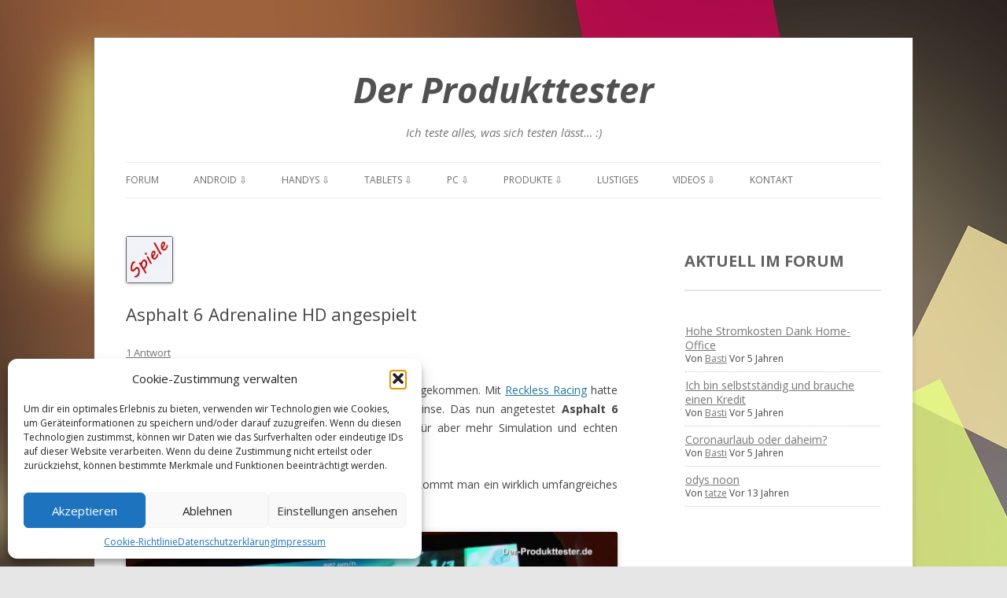

--- FILE ---
content_type: text/css
request_url: https://www.der-produkttester.de/wp-content/uploads/fonts/c8166773ce15e1e4d0b08025e808e578/font.css?v=1667308867
body_size: 771
content:
/*
 * Font file created by Local Google Fonts 0.19
 * Created: Tue, 01 Nov 2022 13:21:07 +0000
 * Handle: twentytwelve-fonts
 * Original URL: https://fonts.googleapis.com/css?family=Open+Sans%3A400italic%2C700italic%2C400%2C700&amp;subset=latin%2Clatin-ext&amp;display=fallback
*/

/* cyrillic-ext */
@font-face {
  font-family: 'Open Sans';
  font-style: italic;
  font-weight: 400;
  font-stretch: 100%;
  font-display: fallback;
  src: url(https://www.der-produkttester.de/wp-content/uploads/fonts/c8166773ce15e1e4d0b08025e808e578/open-sans-cyrillic-ext-v34-italic-400.woff2?c=1667308867) format('woff2');
  unicode-range: U+0460-052F, U+1C80-1C88, U+20B4, U+2DE0-2DFF, U+A640-A69F, U+FE2E-FE2F;
}
/* cyrillic */
@font-face {
  font-family: 'Open Sans';
  font-style: italic;
  font-weight: 400;
  font-stretch: 100%;
  font-display: fallback;
  src: url(https://www.der-produkttester.de/wp-content/uploads/fonts/c8166773ce15e1e4d0b08025e808e578/open-sans-cyrillic-v34-italic-400.woff2?c=1667308867) format('woff2');
  unicode-range: U+0301, U+0400-045F, U+0490-0491, U+04B0-04B1, U+2116;
}
/* greek-ext */
@font-face {
  font-family: 'Open Sans';
  font-style: italic;
  font-weight: 400;
  font-stretch: 100%;
  font-display: fallback;
  src: url(https://www.der-produkttester.de/wp-content/uploads/fonts/c8166773ce15e1e4d0b08025e808e578/open-sans-greek-ext-v34-italic-400.woff2?c=1667308867) format('woff2');
  unicode-range: U+1F00-1FFF;
}
/* greek */
@font-face {
  font-family: 'Open Sans';
  font-style: italic;
  font-weight: 400;
  font-stretch: 100%;
  font-display: fallback;
  src: url(https://www.der-produkttester.de/wp-content/uploads/fonts/c8166773ce15e1e4d0b08025e808e578/open-sans-greek-v34-italic-400.woff2?c=1667308867) format('woff2');
  unicode-range: U+0370-03FF;
}
/* hebrew */
@font-face {
  font-family: 'Open Sans';
  font-style: italic;
  font-weight: 400;
  font-stretch: 100%;
  font-display: fallback;
  src: url(https://www.der-produkttester.de/wp-content/uploads/fonts/c8166773ce15e1e4d0b08025e808e578/open-sans-hebrew-v34-italic-400.woff2?c=1667308867) format('woff2');
  unicode-range: U+0590-05FF, U+200C-2010, U+20AA, U+25CC, U+FB1D-FB4F;
}
/* vietnamese */
@font-face {
  font-family: 'Open Sans';
  font-style: italic;
  font-weight: 400;
  font-stretch: 100%;
  font-display: fallback;
  src: url(https://www.der-produkttester.de/wp-content/uploads/fonts/c8166773ce15e1e4d0b08025e808e578/open-sans-vietnamese-v34-italic-400.woff2?c=1667308867) format('woff2');
  unicode-range: U+0102-0103, U+0110-0111, U+0128-0129, U+0168-0169, U+01A0-01A1, U+01AF-01B0, U+1EA0-1EF9, U+20AB;
}
/* latin-ext */
@font-face {
  font-family: 'Open Sans';
  font-style: italic;
  font-weight: 400;
  font-stretch: 100%;
  font-display: fallback;
  src: url(https://www.der-produkttester.de/wp-content/uploads/fonts/c8166773ce15e1e4d0b08025e808e578/open-sans-latin-ext-v34-italic-400.woff2?c=1667308867) format('woff2');
  unicode-range: U+0100-024F, U+0259, U+1E00-1EFF, U+2020, U+20A0-20AB, U+20AD-20CF, U+2113, U+2C60-2C7F, U+A720-A7FF;
}
/* latin */
@font-face {
  font-family: 'Open Sans';
  font-style: italic;
  font-weight: 400;
  font-stretch: 100%;
  font-display: fallback;
  src: url(https://www.der-produkttester.de/wp-content/uploads/fonts/c8166773ce15e1e4d0b08025e808e578/open-sans-latin-v34-italic-400.woff2?c=1667308867) format('woff2');
  unicode-range: U+0000-00FF, U+0131, U+0152-0153, U+02BB-02BC, U+02C6, U+02DA, U+02DC, U+2000-206F, U+2074, U+20AC, U+2122, U+2191, U+2193, U+2212, U+2215, U+FEFF, U+FFFD;
}
/* cyrillic-ext */
@font-face {
  font-family: 'Open Sans';
  font-style: italic;
  font-weight: 700;
  font-stretch: 100%;
  font-display: fallback;
  src: url(https://www.der-produkttester.de/wp-content/uploads/fonts/c8166773ce15e1e4d0b08025e808e578/open-sans-cyrillic-ext-v34-italic-400.woff2?c=1667308867) format('woff2');
  unicode-range: U+0460-052F, U+1C80-1C88, U+20B4, U+2DE0-2DFF, U+A640-A69F, U+FE2E-FE2F;
}
/* cyrillic */
@font-face {
  font-family: 'Open Sans';
  font-style: italic;
  font-weight: 700;
  font-stretch: 100%;
  font-display: fallback;
  src: url(https://www.der-produkttester.de/wp-content/uploads/fonts/c8166773ce15e1e4d0b08025e808e578/open-sans-cyrillic-v34-italic-400.woff2?c=1667308867) format('woff2');
  unicode-range: U+0301, U+0400-045F, U+0490-0491, U+04B0-04B1, U+2116;
}
/* greek-ext */
@font-face {
  font-family: 'Open Sans';
  font-style: italic;
  font-weight: 700;
  font-stretch: 100%;
  font-display: fallback;
  src: url(https://www.der-produkttester.de/wp-content/uploads/fonts/c8166773ce15e1e4d0b08025e808e578/open-sans-greek-ext-v34-italic-400.woff2?c=1667308867) format('woff2');
  unicode-range: U+1F00-1FFF;
}
/* greek */
@font-face {
  font-family: 'Open Sans';
  font-style: italic;
  font-weight: 700;
  font-stretch: 100%;
  font-display: fallback;
  src: url(https://www.der-produkttester.de/wp-content/uploads/fonts/c8166773ce15e1e4d0b08025e808e578/open-sans-greek-v34-italic-400.woff2?c=1667308867) format('woff2');
  unicode-range: U+0370-03FF;
}
/* hebrew */
@font-face {
  font-family: 'Open Sans';
  font-style: italic;
  font-weight: 700;
  font-stretch: 100%;
  font-display: fallback;
  src: url(https://www.der-produkttester.de/wp-content/uploads/fonts/c8166773ce15e1e4d0b08025e808e578/open-sans-hebrew-v34-italic-400.woff2?c=1667308867) format('woff2');
  unicode-range: U+0590-05FF, U+200C-2010, U+20AA, U+25CC, U+FB1D-FB4F;
}
/* vietnamese */
@font-face {
  font-family: 'Open Sans';
  font-style: italic;
  font-weight: 700;
  font-stretch: 100%;
  font-display: fallback;
  src: url(https://www.der-produkttester.de/wp-content/uploads/fonts/c8166773ce15e1e4d0b08025e808e578/open-sans-vietnamese-v34-italic-400.woff2?c=1667308867) format('woff2');
  unicode-range: U+0102-0103, U+0110-0111, U+0128-0129, U+0168-0169, U+01A0-01A1, U+01AF-01B0, U+1EA0-1EF9, U+20AB;
}
/* latin-ext */
@font-face {
  font-family: 'Open Sans';
  font-style: italic;
  font-weight: 700;
  font-stretch: 100%;
  font-display: fallback;
  src: url(https://www.der-produkttester.de/wp-content/uploads/fonts/c8166773ce15e1e4d0b08025e808e578/open-sans-latin-ext-v34-italic-400.woff2?c=1667308867) format('woff2');
  unicode-range: U+0100-024F, U+0259, U+1E00-1EFF, U+2020, U+20A0-20AB, U+20AD-20CF, U+2113, U+2C60-2C7F, U+A720-A7FF;
}
/* latin */
@font-face {
  font-family: 'Open Sans';
  font-style: italic;
  font-weight: 700;
  font-stretch: 100%;
  font-display: fallback;
  src: url(https://www.der-produkttester.de/wp-content/uploads/fonts/c8166773ce15e1e4d0b08025e808e578/open-sans-latin-v34-italic-400.woff2?c=1667308867) format('woff2');
  unicode-range: U+0000-00FF, U+0131, U+0152-0153, U+02BB-02BC, U+02C6, U+02DA, U+02DC, U+2000-206F, U+2074, U+20AC, U+2122, U+2191, U+2193, U+2212, U+2215, U+FEFF, U+FFFD;
}
/* cyrillic-ext */
@font-face {
  font-family: 'Open Sans';
  font-style: normal;
  font-weight: 400;
  font-stretch: 100%;
  font-display: fallback;
  src: url(https://www.der-produkttester.de/wp-content/uploads/fonts/c8166773ce15e1e4d0b08025e808e578/open-sans-cyrillic-ext-v34-normal-400.woff2?c=1667308867) format('woff2');
  unicode-range: U+0460-052F, U+1C80-1C88, U+20B4, U+2DE0-2DFF, U+A640-A69F, U+FE2E-FE2F;
}
/* cyrillic */
@font-face {
  font-family: 'Open Sans';
  font-style: normal;
  font-weight: 400;
  font-stretch: 100%;
  font-display: fallback;
  src: url(https://www.der-produkttester.de/wp-content/uploads/fonts/c8166773ce15e1e4d0b08025e808e578/open-sans-cyrillic-v34-normal-400.woff2?c=1667308867) format('woff2');
  unicode-range: U+0301, U+0400-045F, U+0490-0491, U+04B0-04B1, U+2116;
}
/* greek-ext */
@font-face {
  font-family: 'Open Sans';
  font-style: normal;
  font-weight: 400;
  font-stretch: 100%;
  font-display: fallback;
  src: url(https://www.der-produkttester.de/wp-content/uploads/fonts/c8166773ce15e1e4d0b08025e808e578/open-sans-greek-ext-v34-normal-400.woff2?c=1667308867) format('woff2');
  unicode-range: U+1F00-1FFF;
}
/* greek */
@font-face {
  font-family: 'Open Sans';
  font-style: normal;
  font-weight: 400;
  font-stretch: 100%;
  font-display: fallback;
  src: url(https://www.der-produkttester.de/wp-content/uploads/fonts/c8166773ce15e1e4d0b08025e808e578/open-sans-greek-v34-normal-400.woff2?c=1667308867) format('woff2');
  unicode-range: U+0370-03FF;
}
/* hebrew */
@font-face {
  font-family: 'Open Sans';
  font-style: normal;
  font-weight: 400;
  font-stretch: 100%;
  font-display: fallback;
  src: url(https://www.der-produkttester.de/wp-content/uploads/fonts/c8166773ce15e1e4d0b08025e808e578/open-sans-hebrew-v34-normal-400.woff2?c=1667308867) format('woff2');
  unicode-range: U+0590-05FF, U+200C-2010, U+20AA, U+25CC, U+FB1D-FB4F;
}
/* vietnamese */
@font-face {
  font-family: 'Open Sans';
  font-style: normal;
  font-weight: 400;
  font-stretch: 100%;
  font-display: fallback;
  src: url(https://www.der-produkttester.de/wp-content/uploads/fonts/c8166773ce15e1e4d0b08025e808e578/open-sans-vietnamese-v34-normal-400.woff2?c=1667308867) format('woff2');
  unicode-range: U+0102-0103, U+0110-0111, U+0128-0129, U+0168-0169, U+01A0-01A1, U+01AF-01B0, U+1EA0-1EF9, U+20AB;
}
/* latin-ext */
@font-face {
  font-family: 'Open Sans';
  font-style: normal;
  font-weight: 400;
  font-stretch: 100%;
  font-display: fallback;
  src: url(https://www.der-produkttester.de/wp-content/uploads/fonts/c8166773ce15e1e4d0b08025e808e578/open-sans-latin-ext-v34-normal-400.woff2?c=1667308867) format('woff2');
  unicode-range: U+0100-024F, U+0259, U+1E00-1EFF, U+2020, U+20A0-20AB, U+20AD-20CF, U+2113, U+2C60-2C7F, U+A720-A7FF;
}
/* latin */
@font-face {
  font-family: 'Open Sans';
  font-style: normal;
  font-weight: 400;
  font-stretch: 100%;
  font-display: fallback;
  src: url(https://www.der-produkttester.de/wp-content/uploads/fonts/c8166773ce15e1e4d0b08025e808e578/open-sans-latin-v34-normal-400.woff2?c=1667308867) format('woff2');
  unicode-range: U+0000-00FF, U+0131, U+0152-0153, U+02BB-02BC, U+02C6, U+02DA, U+02DC, U+2000-206F, U+2074, U+20AC, U+2122, U+2191, U+2193, U+2212, U+2215, U+FEFF, U+FFFD;
}
/* cyrillic-ext */
@font-face {
  font-family: 'Open Sans';
  font-style: normal;
  font-weight: 700;
  font-stretch: 100%;
  font-display: fallback;
  src: url(https://www.der-produkttester.de/wp-content/uploads/fonts/c8166773ce15e1e4d0b08025e808e578/open-sans-cyrillic-ext-v34-normal-400.woff2?c=1667308867) format('woff2');
  unicode-range: U+0460-052F, U+1C80-1C88, U+20B4, U+2DE0-2DFF, U+A640-A69F, U+FE2E-FE2F;
}
/* cyrillic */
@font-face {
  font-family: 'Open Sans';
  font-style: normal;
  font-weight: 700;
  font-stretch: 100%;
  font-display: fallback;
  src: url(https://www.der-produkttester.de/wp-content/uploads/fonts/c8166773ce15e1e4d0b08025e808e578/open-sans-cyrillic-v34-normal-400.woff2?c=1667308867) format('woff2');
  unicode-range: U+0301, U+0400-045F, U+0490-0491, U+04B0-04B1, U+2116;
}
/* greek-ext */
@font-face {
  font-family: 'Open Sans';
  font-style: normal;
  font-weight: 700;
  font-stretch: 100%;
  font-display: fallback;
  src: url(https://www.der-produkttester.de/wp-content/uploads/fonts/c8166773ce15e1e4d0b08025e808e578/open-sans-greek-ext-v34-normal-400.woff2?c=1667308867) format('woff2');
  unicode-range: U+1F00-1FFF;
}
/* greek */
@font-face {
  font-family: 'Open Sans';
  font-style: normal;
  font-weight: 700;
  font-stretch: 100%;
  font-display: fallback;
  src: url(https://www.der-produkttester.de/wp-content/uploads/fonts/c8166773ce15e1e4d0b08025e808e578/open-sans-greek-v34-normal-400.woff2?c=1667308867) format('woff2');
  unicode-range: U+0370-03FF;
}
/* hebrew */
@font-face {
  font-family: 'Open Sans';
  font-style: normal;
  font-weight: 700;
  font-stretch: 100%;
  font-display: fallback;
  src: url(https://www.der-produkttester.de/wp-content/uploads/fonts/c8166773ce15e1e4d0b08025e808e578/open-sans-hebrew-v34-normal-400.woff2?c=1667308867) format('woff2');
  unicode-range: U+0590-05FF, U+200C-2010, U+20AA, U+25CC, U+FB1D-FB4F;
}
/* vietnamese */
@font-face {
  font-family: 'Open Sans';
  font-style: normal;
  font-weight: 700;
  font-stretch: 100%;
  font-display: fallback;
  src: url(https://www.der-produkttester.de/wp-content/uploads/fonts/c8166773ce15e1e4d0b08025e808e578/open-sans-vietnamese-v34-normal-400.woff2?c=1667308867) format('woff2');
  unicode-range: U+0102-0103, U+0110-0111, U+0128-0129, U+0168-0169, U+01A0-01A1, U+01AF-01B0, U+1EA0-1EF9, U+20AB;
}
/* latin-ext */
@font-face {
  font-family: 'Open Sans';
  font-style: normal;
  font-weight: 700;
  font-stretch: 100%;
  font-display: fallback;
  src: url(https://www.der-produkttester.de/wp-content/uploads/fonts/c8166773ce15e1e4d0b08025e808e578/open-sans-latin-ext-v34-normal-400.woff2?c=1667308867) format('woff2');
  unicode-range: U+0100-024F, U+0259, U+1E00-1EFF, U+2020, U+20A0-20AB, U+20AD-20CF, U+2113, U+2C60-2C7F, U+A720-A7FF;
}
/* latin */
@font-face {
  font-family: 'Open Sans';
  font-style: normal;
  font-weight: 700;
  font-stretch: 100%;
  font-display: fallback;
  src: url(https://www.der-produkttester.de/wp-content/uploads/fonts/c8166773ce15e1e4d0b08025e808e578/open-sans-latin-v34-normal-400.woff2?c=1667308867) format('woff2');
  unicode-range: U+0000-00FF, U+0131, U+0152-0153, U+02BB-02BC, U+02C6, U+02DA, U+02DC, U+2000-206F, U+2074, U+20AC, U+2122, U+2191, U+2193, U+2212, U+2215, U+FEFF, U+FFFD;
}
